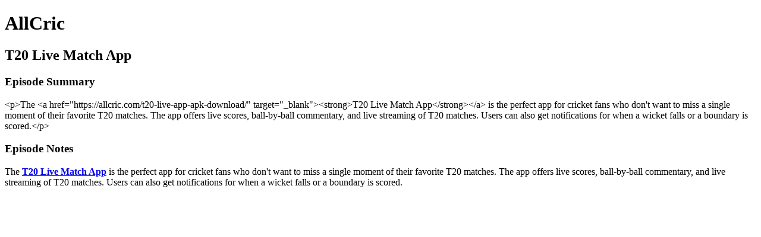

--- FILE ---
content_type: text/html; charset=utf-8
request_url: https://allcric.simplecast.com/episodes/t20-live-match-app
body_size: 1192
content:
<!DOCTYPE html>
<html>
<head>
  <meta charset="utf-8">
  <meta http-equiv="X-UA-Compatible" content="IE=edge">
  <meta name="viewport" content="width=device-width, initial-scale=1">
  <meta name="robots" content="follow, index">
  <meta property="fb:app_id" content="428563214171597">
   
  <title>AllCric</title>
  <meta name="description" content="AllCric is the fastest cricket live score app offering complete cricket match scorecards, player profiles, and match schedules for the state level, national level, and international levels with all odds for IPL, T20, ODI, Test, PSL, and more. AllCric is the best app for live cricket because this app also offers the latest news and updates on all cricket players so you can keep yourself updated with all minor and major updates in the cricket sports industry.">
   
  <meta property="og:url" content="https://allcric.simplecast.com/episodes/t20-live-match-app-T9WRyrWj">
  <meta property="og:title" content="T20 Live Match App | AllCric">
  <meta property="og:description" content="&lt;p&gt;The &lt;a href=&quot;https://allcric.com/t20-live-app-apk-download/&quot; target=&quot;_blank&quot;&gt;&lt;strong&gt;T20 Live Match App&lt;/strong&gt;&lt;/a&gt; is the perfect app for cricket fans who don&apos;t want to miss a single moment of their favorite T20 matches. The app offers live scores, ball-by-ball commentary, and live streaming of T20 matches. Users can also get notifications for when a wicket falls or a boundary is scored.&lt;/p&gt;">
  <meta property="og:site_name" content="AllCric">
  <meta property="og:type" content="website">
  <meta property="og:image" content="https://image.simplecastcdn.com/images/2410d7/2410d79b-6474-4674-859d-a591efd11b78/912686b3-045d-43f5-b5dd-84ac4ac5b78c/36510949-1675324956409-770280f8b0cc7.jpg">
  <meta name="og:image:width" content="700">
  <meta name="og:image:height" content="700">
   
  <meta name="twitter:site" content="@simplecast">
  <meta name="twitter:creator" content="">
  <meta property="twitter:title" content="AllCric">
  <meta name="twitter:card" content="player">
   
  <meta name="twitter:player" content="https://player.simplecast.com/912686b3-045d-43f5-b5dd-84ac4ac5b78c">
  <meta name="twitter:player:height" content="200">
  <meta name="twitter:player:width" content="444">
  <meta name="twitter:player:stream" content="https://cdn.simplecast.com/audio/2410d79b-6474-4674-859d-a591efd11b78/episodes/912686b3-045d-43f5-b5dd-84ac4ac5b78c/audio/6f6ae48e-a493-455d-989c-ffbd9a2dd5d2/default_tc.mp3">
  <meta name="twitter:player:stream:content_type" content="audio/mpeg">
   
  <link rel="icon" type="image/png" sizes="16x16" href="https://image.simplecastcdn.com/assets/simplecast-logo-16.png">
  <link rel="icon" type="image/png" sizes="32x32" href="https://image.simplecastcdn.com/assets/simplecast-logo-32.png">
  <link rel="alternate" type="application/rss+xml" title="RSS" href="https://feeds.simplecast.com/0ogm7Ky_">
  <link rel="alternate" type="application/json+oembed" href="https://api.simplecast.com/oembed?url=https%3A%2F%2Fallcric.simplecast.com%2Fepisodes%2Ft20-live-match-app-T9WRyrWj" title="T20 Live Match App | AllCric">
</head>
<body>
  <h1>AllCric</h1>
  <h2>T20 Live Match App</h2>
  <h3>Episode Summary</h3>
  <p>
    &lt;p&gt;The &lt;a href=&quot;https://allcric.com/t20-live-app-apk-download/&quot; target=&quot;_blank&quot;&gt;&lt;strong&gt;T20 Live Match App&lt;/strong&gt;&lt;/a&gt; is the perfect app for cricket fans who don&apos;t want to miss a single moment of their favorite T20 matches. The app offers live scores, ball-by-ball commentary, and live streaming of T20 matches. Users can also get notifications for when a wicket falls or a boundary is scored.&lt;/p&gt;
  </p>
  <h3>Episode Notes</h3>
  <p>The <a href="https://allcric.com/t20-live-app-apk-download/" target="_blank"><strong>T20 Live Match App</strong></a> is the perfect app for cricket fans who don't want to miss a single moment of their favorite T20 matches. The app offers live scores, ball-by-ball commentary, and live streaming of T20 matches. Users can also get notifications for when a wicket falls or a boundary is scored.</p>

</body>
</html>
